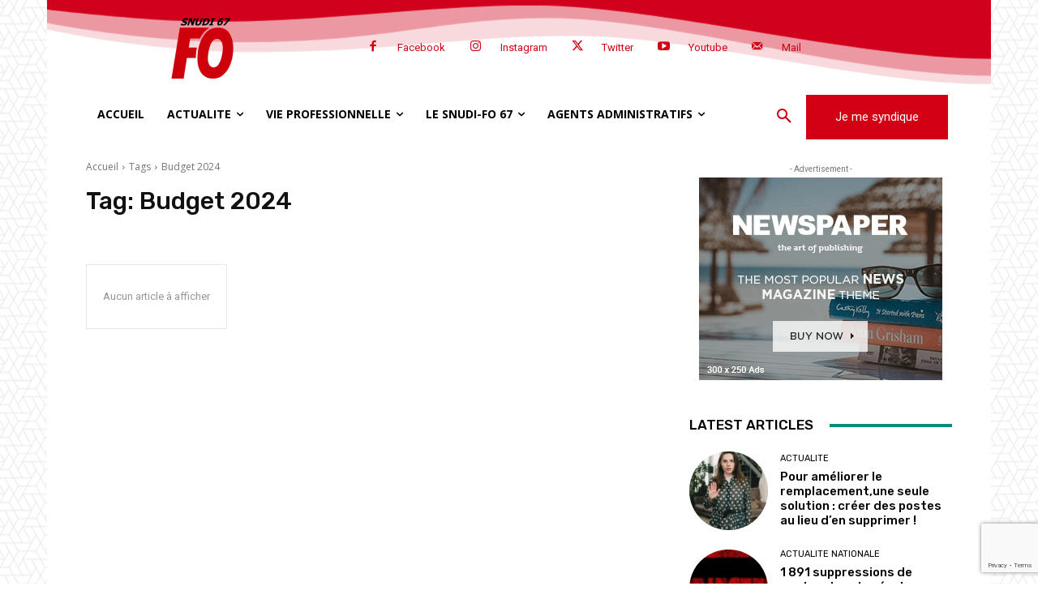

--- FILE ---
content_type: text/html; charset=utf-8
request_url: https://www.google.com/recaptcha/api2/anchor?ar=1&k=6LcAK9YUAAAAACwxwFSkXUuGixUPqDxt9ducmPPK&co=aHR0cHM6Ly93d3cuc251ZGlmbzY3LmZyOjQ0Mw..&hl=en&v=N67nZn4AqZkNcbeMu4prBgzg&size=invisible&anchor-ms=20000&execute-ms=30000&cb=chc184sakl7n
body_size: 48552
content:
<!DOCTYPE HTML><html dir="ltr" lang="en"><head><meta http-equiv="Content-Type" content="text/html; charset=UTF-8">
<meta http-equiv="X-UA-Compatible" content="IE=edge">
<title>reCAPTCHA</title>
<style type="text/css">
/* cyrillic-ext */
@font-face {
  font-family: 'Roboto';
  font-style: normal;
  font-weight: 400;
  font-stretch: 100%;
  src: url(//fonts.gstatic.com/s/roboto/v48/KFO7CnqEu92Fr1ME7kSn66aGLdTylUAMa3GUBHMdazTgWw.woff2) format('woff2');
  unicode-range: U+0460-052F, U+1C80-1C8A, U+20B4, U+2DE0-2DFF, U+A640-A69F, U+FE2E-FE2F;
}
/* cyrillic */
@font-face {
  font-family: 'Roboto';
  font-style: normal;
  font-weight: 400;
  font-stretch: 100%;
  src: url(//fonts.gstatic.com/s/roboto/v48/KFO7CnqEu92Fr1ME7kSn66aGLdTylUAMa3iUBHMdazTgWw.woff2) format('woff2');
  unicode-range: U+0301, U+0400-045F, U+0490-0491, U+04B0-04B1, U+2116;
}
/* greek-ext */
@font-face {
  font-family: 'Roboto';
  font-style: normal;
  font-weight: 400;
  font-stretch: 100%;
  src: url(//fonts.gstatic.com/s/roboto/v48/KFO7CnqEu92Fr1ME7kSn66aGLdTylUAMa3CUBHMdazTgWw.woff2) format('woff2');
  unicode-range: U+1F00-1FFF;
}
/* greek */
@font-face {
  font-family: 'Roboto';
  font-style: normal;
  font-weight: 400;
  font-stretch: 100%;
  src: url(//fonts.gstatic.com/s/roboto/v48/KFO7CnqEu92Fr1ME7kSn66aGLdTylUAMa3-UBHMdazTgWw.woff2) format('woff2');
  unicode-range: U+0370-0377, U+037A-037F, U+0384-038A, U+038C, U+038E-03A1, U+03A3-03FF;
}
/* math */
@font-face {
  font-family: 'Roboto';
  font-style: normal;
  font-weight: 400;
  font-stretch: 100%;
  src: url(//fonts.gstatic.com/s/roboto/v48/KFO7CnqEu92Fr1ME7kSn66aGLdTylUAMawCUBHMdazTgWw.woff2) format('woff2');
  unicode-range: U+0302-0303, U+0305, U+0307-0308, U+0310, U+0312, U+0315, U+031A, U+0326-0327, U+032C, U+032F-0330, U+0332-0333, U+0338, U+033A, U+0346, U+034D, U+0391-03A1, U+03A3-03A9, U+03B1-03C9, U+03D1, U+03D5-03D6, U+03F0-03F1, U+03F4-03F5, U+2016-2017, U+2034-2038, U+203C, U+2040, U+2043, U+2047, U+2050, U+2057, U+205F, U+2070-2071, U+2074-208E, U+2090-209C, U+20D0-20DC, U+20E1, U+20E5-20EF, U+2100-2112, U+2114-2115, U+2117-2121, U+2123-214F, U+2190, U+2192, U+2194-21AE, U+21B0-21E5, U+21F1-21F2, U+21F4-2211, U+2213-2214, U+2216-22FF, U+2308-230B, U+2310, U+2319, U+231C-2321, U+2336-237A, U+237C, U+2395, U+239B-23B7, U+23D0, U+23DC-23E1, U+2474-2475, U+25AF, U+25B3, U+25B7, U+25BD, U+25C1, U+25CA, U+25CC, U+25FB, U+266D-266F, U+27C0-27FF, U+2900-2AFF, U+2B0E-2B11, U+2B30-2B4C, U+2BFE, U+3030, U+FF5B, U+FF5D, U+1D400-1D7FF, U+1EE00-1EEFF;
}
/* symbols */
@font-face {
  font-family: 'Roboto';
  font-style: normal;
  font-weight: 400;
  font-stretch: 100%;
  src: url(//fonts.gstatic.com/s/roboto/v48/KFO7CnqEu92Fr1ME7kSn66aGLdTylUAMaxKUBHMdazTgWw.woff2) format('woff2');
  unicode-range: U+0001-000C, U+000E-001F, U+007F-009F, U+20DD-20E0, U+20E2-20E4, U+2150-218F, U+2190, U+2192, U+2194-2199, U+21AF, U+21E6-21F0, U+21F3, U+2218-2219, U+2299, U+22C4-22C6, U+2300-243F, U+2440-244A, U+2460-24FF, U+25A0-27BF, U+2800-28FF, U+2921-2922, U+2981, U+29BF, U+29EB, U+2B00-2BFF, U+4DC0-4DFF, U+FFF9-FFFB, U+10140-1018E, U+10190-1019C, U+101A0, U+101D0-101FD, U+102E0-102FB, U+10E60-10E7E, U+1D2C0-1D2D3, U+1D2E0-1D37F, U+1F000-1F0FF, U+1F100-1F1AD, U+1F1E6-1F1FF, U+1F30D-1F30F, U+1F315, U+1F31C, U+1F31E, U+1F320-1F32C, U+1F336, U+1F378, U+1F37D, U+1F382, U+1F393-1F39F, U+1F3A7-1F3A8, U+1F3AC-1F3AF, U+1F3C2, U+1F3C4-1F3C6, U+1F3CA-1F3CE, U+1F3D4-1F3E0, U+1F3ED, U+1F3F1-1F3F3, U+1F3F5-1F3F7, U+1F408, U+1F415, U+1F41F, U+1F426, U+1F43F, U+1F441-1F442, U+1F444, U+1F446-1F449, U+1F44C-1F44E, U+1F453, U+1F46A, U+1F47D, U+1F4A3, U+1F4B0, U+1F4B3, U+1F4B9, U+1F4BB, U+1F4BF, U+1F4C8-1F4CB, U+1F4D6, U+1F4DA, U+1F4DF, U+1F4E3-1F4E6, U+1F4EA-1F4ED, U+1F4F7, U+1F4F9-1F4FB, U+1F4FD-1F4FE, U+1F503, U+1F507-1F50B, U+1F50D, U+1F512-1F513, U+1F53E-1F54A, U+1F54F-1F5FA, U+1F610, U+1F650-1F67F, U+1F687, U+1F68D, U+1F691, U+1F694, U+1F698, U+1F6AD, U+1F6B2, U+1F6B9-1F6BA, U+1F6BC, U+1F6C6-1F6CF, U+1F6D3-1F6D7, U+1F6E0-1F6EA, U+1F6F0-1F6F3, U+1F6F7-1F6FC, U+1F700-1F7FF, U+1F800-1F80B, U+1F810-1F847, U+1F850-1F859, U+1F860-1F887, U+1F890-1F8AD, U+1F8B0-1F8BB, U+1F8C0-1F8C1, U+1F900-1F90B, U+1F93B, U+1F946, U+1F984, U+1F996, U+1F9E9, U+1FA00-1FA6F, U+1FA70-1FA7C, U+1FA80-1FA89, U+1FA8F-1FAC6, U+1FACE-1FADC, U+1FADF-1FAE9, U+1FAF0-1FAF8, U+1FB00-1FBFF;
}
/* vietnamese */
@font-face {
  font-family: 'Roboto';
  font-style: normal;
  font-weight: 400;
  font-stretch: 100%;
  src: url(//fonts.gstatic.com/s/roboto/v48/KFO7CnqEu92Fr1ME7kSn66aGLdTylUAMa3OUBHMdazTgWw.woff2) format('woff2');
  unicode-range: U+0102-0103, U+0110-0111, U+0128-0129, U+0168-0169, U+01A0-01A1, U+01AF-01B0, U+0300-0301, U+0303-0304, U+0308-0309, U+0323, U+0329, U+1EA0-1EF9, U+20AB;
}
/* latin-ext */
@font-face {
  font-family: 'Roboto';
  font-style: normal;
  font-weight: 400;
  font-stretch: 100%;
  src: url(//fonts.gstatic.com/s/roboto/v48/KFO7CnqEu92Fr1ME7kSn66aGLdTylUAMa3KUBHMdazTgWw.woff2) format('woff2');
  unicode-range: U+0100-02BA, U+02BD-02C5, U+02C7-02CC, U+02CE-02D7, U+02DD-02FF, U+0304, U+0308, U+0329, U+1D00-1DBF, U+1E00-1E9F, U+1EF2-1EFF, U+2020, U+20A0-20AB, U+20AD-20C0, U+2113, U+2C60-2C7F, U+A720-A7FF;
}
/* latin */
@font-face {
  font-family: 'Roboto';
  font-style: normal;
  font-weight: 400;
  font-stretch: 100%;
  src: url(//fonts.gstatic.com/s/roboto/v48/KFO7CnqEu92Fr1ME7kSn66aGLdTylUAMa3yUBHMdazQ.woff2) format('woff2');
  unicode-range: U+0000-00FF, U+0131, U+0152-0153, U+02BB-02BC, U+02C6, U+02DA, U+02DC, U+0304, U+0308, U+0329, U+2000-206F, U+20AC, U+2122, U+2191, U+2193, U+2212, U+2215, U+FEFF, U+FFFD;
}
/* cyrillic-ext */
@font-face {
  font-family: 'Roboto';
  font-style: normal;
  font-weight: 500;
  font-stretch: 100%;
  src: url(//fonts.gstatic.com/s/roboto/v48/KFO7CnqEu92Fr1ME7kSn66aGLdTylUAMa3GUBHMdazTgWw.woff2) format('woff2');
  unicode-range: U+0460-052F, U+1C80-1C8A, U+20B4, U+2DE0-2DFF, U+A640-A69F, U+FE2E-FE2F;
}
/* cyrillic */
@font-face {
  font-family: 'Roboto';
  font-style: normal;
  font-weight: 500;
  font-stretch: 100%;
  src: url(//fonts.gstatic.com/s/roboto/v48/KFO7CnqEu92Fr1ME7kSn66aGLdTylUAMa3iUBHMdazTgWw.woff2) format('woff2');
  unicode-range: U+0301, U+0400-045F, U+0490-0491, U+04B0-04B1, U+2116;
}
/* greek-ext */
@font-face {
  font-family: 'Roboto';
  font-style: normal;
  font-weight: 500;
  font-stretch: 100%;
  src: url(//fonts.gstatic.com/s/roboto/v48/KFO7CnqEu92Fr1ME7kSn66aGLdTylUAMa3CUBHMdazTgWw.woff2) format('woff2');
  unicode-range: U+1F00-1FFF;
}
/* greek */
@font-face {
  font-family: 'Roboto';
  font-style: normal;
  font-weight: 500;
  font-stretch: 100%;
  src: url(//fonts.gstatic.com/s/roboto/v48/KFO7CnqEu92Fr1ME7kSn66aGLdTylUAMa3-UBHMdazTgWw.woff2) format('woff2');
  unicode-range: U+0370-0377, U+037A-037F, U+0384-038A, U+038C, U+038E-03A1, U+03A3-03FF;
}
/* math */
@font-face {
  font-family: 'Roboto';
  font-style: normal;
  font-weight: 500;
  font-stretch: 100%;
  src: url(//fonts.gstatic.com/s/roboto/v48/KFO7CnqEu92Fr1ME7kSn66aGLdTylUAMawCUBHMdazTgWw.woff2) format('woff2');
  unicode-range: U+0302-0303, U+0305, U+0307-0308, U+0310, U+0312, U+0315, U+031A, U+0326-0327, U+032C, U+032F-0330, U+0332-0333, U+0338, U+033A, U+0346, U+034D, U+0391-03A1, U+03A3-03A9, U+03B1-03C9, U+03D1, U+03D5-03D6, U+03F0-03F1, U+03F4-03F5, U+2016-2017, U+2034-2038, U+203C, U+2040, U+2043, U+2047, U+2050, U+2057, U+205F, U+2070-2071, U+2074-208E, U+2090-209C, U+20D0-20DC, U+20E1, U+20E5-20EF, U+2100-2112, U+2114-2115, U+2117-2121, U+2123-214F, U+2190, U+2192, U+2194-21AE, U+21B0-21E5, U+21F1-21F2, U+21F4-2211, U+2213-2214, U+2216-22FF, U+2308-230B, U+2310, U+2319, U+231C-2321, U+2336-237A, U+237C, U+2395, U+239B-23B7, U+23D0, U+23DC-23E1, U+2474-2475, U+25AF, U+25B3, U+25B7, U+25BD, U+25C1, U+25CA, U+25CC, U+25FB, U+266D-266F, U+27C0-27FF, U+2900-2AFF, U+2B0E-2B11, U+2B30-2B4C, U+2BFE, U+3030, U+FF5B, U+FF5D, U+1D400-1D7FF, U+1EE00-1EEFF;
}
/* symbols */
@font-face {
  font-family: 'Roboto';
  font-style: normal;
  font-weight: 500;
  font-stretch: 100%;
  src: url(//fonts.gstatic.com/s/roboto/v48/KFO7CnqEu92Fr1ME7kSn66aGLdTylUAMaxKUBHMdazTgWw.woff2) format('woff2');
  unicode-range: U+0001-000C, U+000E-001F, U+007F-009F, U+20DD-20E0, U+20E2-20E4, U+2150-218F, U+2190, U+2192, U+2194-2199, U+21AF, U+21E6-21F0, U+21F3, U+2218-2219, U+2299, U+22C4-22C6, U+2300-243F, U+2440-244A, U+2460-24FF, U+25A0-27BF, U+2800-28FF, U+2921-2922, U+2981, U+29BF, U+29EB, U+2B00-2BFF, U+4DC0-4DFF, U+FFF9-FFFB, U+10140-1018E, U+10190-1019C, U+101A0, U+101D0-101FD, U+102E0-102FB, U+10E60-10E7E, U+1D2C0-1D2D3, U+1D2E0-1D37F, U+1F000-1F0FF, U+1F100-1F1AD, U+1F1E6-1F1FF, U+1F30D-1F30F, U+1F315, U+1F31C, U+1F31E, U+1F320-1F32C, U+1F336, U+1F378, U+1F37D, U+1F382, U+1F393-1F39F, U+1F3A7-1F3A8, U+1F3AC-1F3AF, U+1F3C2, U+1F3C4-1F3C6, U+1F3CA-1F3CE, U+1F3D4-1F3E0, U+1F3ED, U+1F3F1-1F3F3, U+1F3F5-1F3F7, U+1F408, U+1F415, U+1F41F, U+1F426, U+1F43F, U+1F441-1F442, U+1F444, U+1F446-1F449, U+1F44C-1F44E, U+1F453, U+1F46A, U+1F47D, U+1F4A3, U+1F4B0, U+1F4B3, U+1F4B9, U+1F4BB, U+1F4BF, U+1F4C8-1F4CB, U+1F4D6, U+1F4DA, U+1F4DF, U+1F4E3-1F4E6, U+1F4EA-1F4ED, U+1F4F7, U+1F4F9-1F4FB, U+1F4FD-1F4FE, U+1F503, U+1F507-1F50B, U+1F50D, U+1F512-1F513, U+1F53E-1F54A, U+1F54F-1F5FA, U+1F610, U+1F650-1F67F, U+1F687, U+1F68D, U+1F691, U+1F694, U+1F698, U+1F6AD, U+1F6B2, U+1F6B9-1F6BA, U+1F6BC, U+1F6C6-1F6CF, U+1F6D3-1F6D7, U+1F6E0-1F6EA, U+1F6F0-1F6F3, U+1F6F7-1F6FC, U+1F700-1F7FF, U+1F800-1F80B, U+1F810-1F847, U+1F850-1F859, U+1F860-1F887, U+1F890-1F8AD, U+1F8B0-1F8BB, U+1F8C0-1F8C1, U+1F900-1F90B, U+1F93B, U+1F946, U+1F984, U+1F996, U+1F9E9, U+1FA00-1FA6F, U+1FA70-1FA7C, U+1FA80-1FA89, U+1FA8F-1FAC6, U+1FACE-1FADC, U+1FADF-1FAE9, U+1FAF0-1FAF8, U+1FB00-1FBFF;
}
/* vietnamese */
@font-face {
  font-family: 'Roboto';
  font-style: normal;
  font-weight: 500;
  font-stretch: 100%;
  src: url(//fonts.gstatic.com/s/roboto/v48/KFO7CnqEu92Fr1ME7kSn66aGLdTylUAMa3OUBHMdazTgWw.woff2) format('woff2');
  unicode-range: U+0102-0103, U+0110-0111, U+0128-0129, U+0168-0169, U+01A0-01A1, U+01AF-01B0, U+0300-0301, U+0303-0304, U+0308-0309, U+0323, U+0329, U+1EA0-1EF9, U+20AB;
}
/* latin-ext */
@font-face {
  font-family: 'Roboto';
  font-style: normal;
  font-weight: 500;
  font-stretch: 100%;
  src: url(//fonts.gstatic.com/s/roboto/v48/KFO7CnqEu92Fr1ME7kSn66aGLdTylUAMa3KUBHMdazTgWw.woff2) format('woff2');
  unicode-range: U+0100-02BA, U+02BD-02C5, U+02C7-02CC, U+02CE-02D7, U+02DD-02FF, U+0304, U+0308, U+0329, U+1D00-1DBF, U+1E00-1E9F, U+1EF2-1EFF, U+2020, U+20A0-20AB, U+20AD-20C0, U+2113, U+2C60-2C7F, U+A720-A7FF;
}
/* latin */
@font-face {
  font-family: 'Roboto';
  font-style: normal;
  font-weight: 500;
  font-stretch: 100%;
  src: url(//fonts.gstatic.com/s/roboto/v48/KFO7CnqEu92Fr1ME7kSn66aGLdTylUAMa3yUBHMdazQ.woff2) format('woff2');
  unicode-range: U+0000-00FF, U+0131, U+0152-0153, U+02BB-02BC, U+02C6, U+02DA, U+02DC, U+0304, U+0308, U+0329, U+2000-206F, U+20AC, U+2122, U+2191, U+2193, U+2212, U+2215, U+FEFF, U+FFFD;
}
/* cyrillic-ext */
@font-face {
  font-family: 'Roboto';
  font-style: normal;
  font-weight: 900;
  font-stretch: 100%;
  src: url(//fonts.gstatic.com/s/roboto/v48/KFO7CnqEu92Fr1ME7kSn66aGLdTylUAMa3GUBHMdazTgWw.woff2) format('woff2');
  unicode-range: U+0460-052F, U+1C80-1C8A, U+20B4, U+2DE0-2DFF, U+A640-A69F, U+FE2E-FE2F;
}
/* cyrillic */
@font-face {
  font-family: 'Roboto';
  font-style: normal;
  font-weight: 900;
  font-stretch: 100%;
  src: url(//fonts.gstatic.com/s/roboto/v48/KFO7CnqEu92Fr1ME7kSn66aGLdTylUAMa3iUBHMdazTgWw.woff2) format('woff2');
  unicode-range: U+0301, U+0400-045F, U+0490-0491, U+04B0-04B1, U+2116;
}
/* greek-ext */
@font-face {
  font-family: 'Roboto';
  font-style: normal;
  font-weight: 900;
  font-stretch: 100%;
  src: url(//fonts.gstatic.com/s/roboto/v48/KFO7CnqEu92Fr1ME7kSn66aGLdTylUAMa3CUBHMdazTgWw.woff2) format('woff2');
  unicode-range: U+1F00-1FFF;
}
/* greek */
@font-face {
  font-family: 'Roboto';
  font-style: normal;
  font-weight: 900;
  font-stretch: 100%;
  src: url(//fonts.gstatic.com/s/roboto/v48/KFO7CnqEu92Fr1ME7kSn66aGLdTylUAMa3-UBHMdazTgWw.woff2) format('woff2');
  unicode-range: U+0370-0377, U+037A-037F, U+0384-038A, U+038C, U+038E-03A1, U+03A3-03FF;
}
/* math */
@font-face {
  font-family: 'Roboto';
  font-style: normal;
  font-weight: 900;
  font-stretch: 100%;
  src: url(//fonts.gstatic.com/s/roboto/v48/KFO7CnqEu92Fr1ME7kSn66aGLdTylUAMawCUBHMdazTgWw.woff2) format('woff2');
  unicode-range: U+0302-0303, U+0305, U+0307-0308, U+0310, U+0312, U+0315, U+031A, U+0326-0327, U+032C, U+032F-0330, U+0332-0333, U+0338, U+033A, U+0346, U+034D, U+0391-03A1, U+03A3-03A9, U+03B1-03C9, U+03D1, U+03D5-03D6, U+03F0-03F1, U+03F4-03F5, U+2016-2017, U+2034-2038, U+203C, U+2040, U+2043, U+2047, U+2050, U+2057, U+205F, U+2070-2071, U+2074-208E, U+2090-209C, U+20D0-20DC, U+20E1, U+20E5-20EF, U+2100-2112, U+2114-2115, U+2117-2121, U+2123-214F, U+2190, U+2192, U+2194-21AE, U+21B0-21E5, U+21F1-21F2, U+21F4-2211, U+2213-2214, U+2216-22FF, U+2308-230B, U+2310, U+2319, U+231C-2321, U+2336-237A, U+237C, U+2395, U+239B-23B7, U+23D0, U+23DC-23E1, U+2474-2475, U+25AF, U+25B3, U+25B7, U+25BD, U+25C1, U+25CA, U+25CC, U+25FB, U+266D-266F, U+27C0-27FF, U+2900-2AFF, U+2B0E-2B11, U+2B30-2B4C, U+2BFE, U+3030, U+FF5B, U+FF5D, U+1D400-1D7FF, U+1EE00-1EEFF;
}
/* symbols */
@font-face {
  font-family: 'Roboto';
  font-style: normal;
  font-weight: 900;
  font-stretch: 100%;
  src: url(//fonts.gstatic.com/s/roboto/v48/KFO7CnqEu92Fr1ME7kSn66aGLdTylUAMaxKUBHMdazTgWw.woff2) format('woff2');
  unicode-range: U+0001-000C, U+000E-001F, U+007F-009F, U+20DD-20E0, U+20E2-20E4, U+2150-218F, U+2190, U+2192, U+2194-2199, U+21AF, U+21E6-21F0, U+21F3, U+2218-2219, U+2299, U+22C4-22C6, U+2300-243F, U+2440-244A, U+2460-24FF, U+25A0-27BF, U+2800-28FF, U+2921-2922, U+2981, U+29BF, U+29EB, U+2B00-2BFF, U+4DC0-4DFF, U+FFF9-FFFB, U+10140-1018E, U+10190-1019C, U+101A0, U+101D0-101FD, U+102E0-102FB, U+10E60-10E7E, U+1D2C0-1D2D3, U+1D2E0-1D37F, U+1F000-1F0FF, U+1F100-1F1AD, U+1F1E6-1F1FF, U+1F30D-1F30F, U+1F315, U+1F31C, U+1F31E, U+1F320-1F32C, U+1F336, U+1F378, U+1F37D, U+1F382, U+1F393-1F39F, U+1F3A7-1F3A8, U+1F3AC-1F3AF, U+1F3C2, U+1F3C4-1F3C6, U+1F3CA-1F3CE, U+1F3D4-1F3E0, U+1F3ED, U+1F3F1-1F3F3, U+1F3F5-1F3F7, U+1F408, U+1F415, U+1F41F, U+1F426, U+1F43F, U+1F441-1F442, U+1F444, U+1F446-1F449, U+1F44C-1F44E, U+1F453, U+1F46A, U+1F47D, U+1F4A3, U+1F4B0, U+1F4B3, U+1F4B9, U+1F4BB, U+1F4BF, U+1F4C8-1F4CB, U+1F4D6, U+1F4DA, U+1F4DF, U+1F4E3-1F4E6, U+1F4EA-1F4ED, U+1F4F7, U+1F4F9-1F4FB, U+1F4FD-1F4FE, U+1F503, U+1F507-1F50B, U+1F50D, U+1F512-1F513, U+1F53E-1F54A, U+1F54F-1F5FA, U+1F610, U+1F650-1F67F, U+1F687, U+1F68D, U+1F691, U+1F694, U+1F698, U+1F6AD, U+1F6B2, U+1F6B9-1F6BA, U+1F6BC, U+1F6C6-1F6CF, U+1F6D3-1F6D7, U+1F6E0-1F6EA, U+1F6F0-1F6F3, U+1F6F7-1F6FC, U+1F700-1F7FF, U+1F800-1F80B, U+1F810-1F847, U+1F850-1F859, U+1F860-1F887, U+1F890-1F8AD, U+1F8B0-1F8BB, U+1F8C0-1F8C1, U+1F900-1F90B, U+1F93B, U+1F946, U+1F984, U+1F996, U+1F9E9, U+1FA00-1FA6F, U+1FA70-1FA7C, U+1FA80-1FA89, U+1FA8F-1FAC6, U+1FACE-1FADC, U+1FADF-1FAE9, U+1FAF0-1FAF8, U+1FB00-1FBFF;
}
/* vietnamese */
@font-face {
  font-family: 'Roboto';
  font-style: normal;
  font-weight: 900;
  font-stretch: 100%;
  src: url(//fonts.gstatic.com/s/roboto/v48/KFO7CnqEu92Fr1ME7kSn66aGLdTylUAMa3OUBHMdazTgWw.woff2) format('woff2');
  unicode-range: U+0102-0103, U+0110-0111, U+0128-0129, U+0168-0169, U+01A0-01A1, U+01AF-01B0, U+0300-0301, U+0303-0304, U+0308-0309, U+0323, U+0329, U+1EA0-1EF9, U+20AB;
}
/* latin-ext */
@font-face {
  font-family: 'Roboto';
  font-style: normal;
  font-weight: 900;
  font-stretch: 100%;
  src: url(//fonts.gstatic.com/s/roboto/v48/KFO7CnqEu92Fr1ME7kSn66aGLdTylUAMa3KUBHMdazTgWw.woff2) format('woff2');
  unicode-range: U+0100-02BA, U+02BD-02C5, U+02C7-02CC, U+02CE-02D7, U+02DD-02FF, U+0304, U+0308, U+0329, U+1D00-1DBF, U+1E00-1E9F, U+1EF2-1EFF, U+2020, U+20A0-20AB, U+20AD-20C0, U+2113, U+2C60-2C7F, U+A720-A7FF;
}
/* latin */
@font-face {
  font-family: 'Roboto';
  font-style: normal;
  font-weight: 900;
  font-stretch: 100%;
  src: url(//fonts.gstatic.com/s/roboto/v48/KFO7CnqEu92Fr1ME7kSn66aGLdTylUAMa3yUBHMdazQ.woff2) format('woff2');
  unicode-range: U+0000-00FF, U+0131, U+0152-0153, U+02BB-02BC, U+02C6, U+02DA, U+02DC, U+0304, U+0308, U+0329, U+2000-206F, U+20AC, U+2122, U+2191, U+2193, U+2212, U+2215, U+FEFF, U+FFFD;
}

</style>
<link rel="stylesheet" type="text/css" href="https://www.gstatic.com/recaptcha/releases/N67nZn4AqZkNcbeMu4prBgzg/styles__ltr.css">
<script nonce="63PampEKOwaD0A5veCk23w" type="text/javascript">window['__recaptcha_api'] = 'https://www.google.com/recaptcha/api2/';</script>
<script type="text/javascript" src="https://www.gstatic.com/recaptcha/releases/N67nZn4AqZkNcbeMu4prBgzg/recaptcha__en.js" nonce="63PampEKOwaD0A5veCk23w">
      
    </script></head>
<body><div id="rc-anchor-alert" class="rc-anchor-alert"></div>
<input type="hidden" id="recaptcha-token" value="[base64]">
<script type="text/javascript" nonce="63PampEKOwaD0A5veCk23w">
      recaptcha.anchor.Main.init("[\x22ainput\x22,[\x22bgdata\x22,\x22\x22,\[base64]/[base64]/[base64]/[base64]/[base64]/[base64]/[base64]/[base64]/[base64]/[base64]/[base64]/[base64]/[base64]/[base64]\x22,\[base64]\\u003d\x22,\x22w4HDlcOQw4tQHBfCqSbDoSNtw5YvSm7CslbCo8K1w6tUGFYIw7fCrcKnw7vCvsKeHgIsw5oFwop1HzFtT8KYWD7Do8O1w7/Ch8K4woLDgsOowo7CpTvCocOGCiLCgRgJFnFXwr/DhcOWGMKYCMKjFX/DoMKGw7sRSMKHDnt7a8KmUcK3dBDCmWDDjcO5wpXDjcOUQ8OEwo7DusKkw67Dl0ANw6INw4Q6I34NRhpJwrPDm2DCkHHChBLDrAvDhXnDvCHDicOOw5IKBVbCkV9zGMO2wpIZwpLDucKJwoYhw6spN8OcMcKywrpZCsK9wrrCp8K5w6Vxw4F6w5EswoZBEcObwoJEIA/Cs1c8w6DDtAzCpMOhwpU6NnHCvDZiwo96wrMaOMORYMOdwoU7w5Zaw6FKwo52f1LDpBXClT/DrH58w5HDucKPU8OGw53DlcK7wqLDvsKswqjDtcK4w5vDocOYHUpAa0ZNwprCjhpWTMKdMMOQLMKDwpEqwrbDvSxAwq8Swo1bwpBwaVY7w4gCdGYvFMKUJcOkMk8tw7/[base64]/Dj13Cu3rCkMO0SzddWS8Tw4bDv11qI8KDwoBUwpwzwo/DnmXDh8OsI8K0fcKVK8OlwrE9wog5ZHsWDm5lwpEww4QBw7MBagHDgcKSYcO5w5hQwpvCicK1w4nCpHxEwpHCg8KjKMKlwqXCvcK/MnXCi1DDvMKawqHDvsK2ScOLES3CpcK9wo7DuTjChcO/AgDCoMKbT30mw6E+w6nDl2DDk3jDjsK8w68kGVLDlkHDrcKtWcO0S8Ola8OdfCDDpGxywpJQW8OcFCFRYgRLwprCgsKWIHvDn8Ouw5bDuMOUVVQ7RTrDhMOGWMORZTEaCkxQwofCiDlkw7TDqsOpLxY4w6jCpcKzwqxQw4EZw4fCpX53w6I8PCpGw5XDgcKZwoXCkl/DhR98WsKlKMOZwrTDtsOjw7ItAXVydB8dcMOTV8KCCsOSFFTCtcKIecK2EMK0wobDky3CmB4/bmkgw57DkMOjCwDCrsKiME7ClsKXUwnDvQjDgX/DlyrCosKqw6Uaw7rCnVBNbm/DtsOCYsKvwoxOak/Cq8KACjcjwrs6KRgwCkkKw63CosOswoVtwpjClcOwH8ObDMKoEjPDn8K9CMOdF8Otw5Uncw3CkMOIJcO/I8KwwoFhESlTwp3DinsVCMOcworDnsKtwoVxw5PCtRxMBRJpKsKKDMKSw74hwpFVbcOjaWFxwrHCpF/DnkvCjMKGw4XCvMKswr5ew79OGcOFw7TCocK/BmnCkA5kwoLDlHRuw50fXsOIZMK+eSVTwpB5UMOPwpzCkcO4FsORKsKBwp8bUXvCv8K2GcKvYsKHBXADwqRiw7AqXcOEwpzCh8OMwp9VEsK0ejIqw6U3w4/[base64]/DtnMHwo3CiF/DosOwV8KdwrdTwp3DqsOCwq8TwqDDicKMw4pnwo9bwqXDmMOFwp/CmjzDgSTCs8O5bBrCv8KDC8OowoLCkkrCi8Kkw5dVNcKMw4MRScOtK8K9w4w4D8KKw4vDu8OTXTrCnCnDpBwQwqgUc39nNgbDkV7CpMOQL3hOw4M0wr9zw7nDj8Kkw5kIKMK+w6gzwpQewq3CmT/Dqn3ClMKUw5vDshXCrsOdwpDDoQ/CicOtbsKeFl3CqyzCtgLDs8OHEEYBwr/CpsO0wrgGSFBGwoXDviTDu8KbYGfCvMKHw4vDpcKSwpPCrMO4wrMowrXDuVzCkxLCrRrDkcKFLzPDnMKzWcKtRsOxSE9jw7LDjlvDtB1Sw5nCpsOFw4ZJGcKpfDZtCsOvw504wqTDhcOkIsKSJUpCwqHDrTzDmH8eERTDnMOuwpFnw7Nywr/[base64]/Cv8OKw5PDhQPDtWJ7w7xacTwjJGNEXMKdwpTDkgrCojXDkMOYw4ELwqxawrg7T8KYRMOTw6NMIzE/[base64]/DllIASEhiE8KSwoPDgBp5w6AVfcOUwqJgbsKEw5vDnz9kwqkTwpB9wqhkwrPCplzCkMKWKynChRzDkcOxFmTCosKQQj/CisO2YwQNwozCsFTDvcKNT8KMe0zDp8KJw4fCrcKrwoLDpAdGf3gBSMKwDgpcwplmIcOfwpVHdCtbw6/CjycjHxJmw7TDjMORGcOvw6NUw5FQw785w7jDtih8Yx5VPRNaHHPCu8OPRjJIDVrDoXTDmkPCncOePWETGEosTcKhwq3Dul17NhYew7bCnsOZYcOVw4QGMcO9A2tOZHvCrsO9OhzCo2R/DcKcw5HCpcKAKMKFL8OTJyXDrMO4w4TChybDimA+ecKdwojCrsOIw7Ztwpsbw7XDnxLDtCp/WcOpwpfCgMKYNzF+eMKQw4tSwqzDsVLCosKnRXYTw5Efw6lhTsKGegMPZ8OvUsOvwqLCvhxuwpZ/[base64]/[base64]/[base64]/[base64]/ChMOfwo7DhyzCvUvDvcK8F1zCtcOWbcOzV8KmWsKAei3DkMOqwqwdworCp0ppBAXCmMK5w7kLecOZcUXCoTfDhVIWwpdZdg5Ow6kEOsO1R2PCvAnDkMOEw7tVw4Y+w5zCiirCqMKmwrQ8w7V8woEQw7oSaHnCrMKbwoh2HsKvS8K/[base64]/w4bCoMK/woJXwpfDpcKOKsKXwqPDhEbCkTUTD8OlHBvCuH3CqE44ZVXCnsKIwoM7w694cMOQYwPCi8O3w4HDtsOuYX/DtMOxwqFHwop+NgBuMcONUiBPwqzCq8OfdBI5G1xfIsKFb8O9HQ7DtSEwR8KPGcOIdVcYwr7Dp8KDRcKHw4JmUkLCuHxxTRnDvsO7w7/Dhy/CtxzDv0/CjMOYOT9wWMKgWwFUw44fwrXCucK9DsKZMcO4PA9BwrbDv0YIOsOJw53CnMKGGMOGw7vDocOsalQtDcOePMO8wqfCtnTDj8K3SE/[base64]/wqJ5McKHwrh8w7jDsMOvDAU4w4bCusK8MUUuw43DuwXDjlXDjsOcFsOyYycVw6/[base64]/S0/CgcK8wpfDowY9dEvDosOhdsKawpLCjwFFwrMGwqbCmMOsMMOQw4PChXjCuWUcw67DqjlhwrDDq8KRwpXCg8K2RMOww4bCuUvCsUHCvG9/wpzDsF/[base64]/w5bCvhwrcMOjJsKiw6rDpcOUSiJmw4rDggDDhw7CnQs5I0wjCzXDpsOpPyAewo3Dqm3CgnzCkMKSwoXDksOuUT3Cjy3CsG1zQFvCuEXClzrCocK1EQHDtcO3w4bDq28ow4Nxw4HDkQ/[base64]/[base64]/CrMKqRjLDpXXCrcK+MsO/w77CokPChAwLDsOiAsK5wr/[base64]/Cp2LDs8KtRCVAX8O7aBlqw73Cm8OGwoPDr2p4w4U6woF2wpzCv8O9H0J3woHDrsOqb8KAw69cOHPChsOFFHIGw7BgHcK5wqHDvmbChE/Cp8KbFwnDj8Kiw4vCvsK4T2HCkcO0woIddnrDmsKcwohqwrLCtntFEWfDkSTCk8O/VSbDlMKdPWkjJMOYIsKDKcOrwowFw7zCtR1bB8KjFcOTO8KmFMK6eRrCqBbCqFvDg8OTE8OuNcOqw6I6ccORfcOzwox8wrEwXAkdbMKdKinDkMKlw6fDl8OLw6zCksOTFcK6YcONdsKTGcOPwoFbwobCnyPCsGV/QH7CrMKsYUTCvg4yWGHDqWQFwooLAcKgUn3CrCtnw6B3wqzCokLCv8Ohw7Vdw78Vw5glWxDDsMKMwqFhXmFdwpnDsi7Cg8O9c8ObXcOgw4HClQhFRBR/eGrCuGLDug7DkGXDhF4IZx8facKmIyLCmEHCs2vDssKzw7HDrcOjBMO6wrBSHsO/[base64]/Uig+bBtcRysiLDPDuMOeB1RAw7LDpsOjw6PDpsO1w6ZFw6fCisOuw7PCg8OwNHltw6FVW8Opw53DtVPDucOmw7Bjwp5vJ8KAP8K2OjDDk8KnwrHCo00tSXkMw6UKQsKvw7vCpcO2Wkh4w5NsfMOTdFnDj8KiwpRzMMOtdVfDqsK+BsK8AFUtQ8KmQjU/[base64]/DtsOZwrbDuMOXBsKcZnlGw4rCjS9jwqkcecK+a1/Ci8KWwrvCpcOQwpPDucKKK8OIXMOvwp7DhgzCrsKEwqhJP0gzwobCn8O2L8OkAsKoQ8KBw6k6T1saeF1ySXrCoT/DlhHCj8K9wp3CsWrDpMO6SsKpU8OTMmsgwrhDQwwvwp1PwpHCkcOCw4V7Z3TCpMO+woXCixjDmsKwwqgSbcOmw4EzDMKdbWLDuhMcw7AmVBvCpRDCvSzDrcO1PcKvU2jCv8OKwprDq2Jkw63CqMOewqLCmMO4dMKCPBN5E8Kgw7pIXzPCnXXCjlrDl8O/FwALwr1iUidLZcKjwrPCnMO6Z17CsnBwZC4mZ2nDgwpVOmPCsgvDvQxUQUnDscOTw7/DrcKow4DDkTdIw6DCvMOFwqAwBcOydMKIw5Arw7t7w4XDiMOvwrgFMV1fDMKlVD5Pw5Aowpk0awlRNhbCjmzDuMKSwrQ6ZSgZwpjDt8ONw74QwqfCgMO4w5dHd8KMeSHDkzcmVmDDqEvDvsO9woEkwqF1LyU2wp/CiAU4QRNIO8O8w6vDgQzDhcO/BsOeKCFyfiPCq0XCrcOqw6XChjfCuMKcFMK1w5wVw6TDqMOdw49dFsKlLcOjw7LCuQZtDTrDpyHCuWjDqcK7dsK1DTQhw7ZbC3zCiMKDGsKww6clwqcnw6s0wq3DlMKvwr7DhHsfG1rDocONw6jDhsO/wqXDtC5Awox5w4TDsHTCrcKDYsKZwrPDr8KFGsOAfmAeJMO2wo7DmzDDhsOZZMKxw5Z3w5YowrjDvsKywr3DkGfCvMKzOsKww6nDtcKwdcKDw4AAw7hSw45/CcK2wq5Ewq8AQH3CgWPDvcO1fcOdwoHDrmTDrQxYLm/[base64]/DucKYJsOsDXJJwr/[base64]/KcOsP8ObwqjCmVsSw6ddwrAewqkeRMO7w5VNw5M3w6pbwqHCtMOLwqB4GnDDhcK0w6kIT8Kzw7Aawrwow5jCt2DCnVd/[base64]/w47CuXbCs1sQw6UPw4pKwrtUw4PCuMO4w4PDm8OUw48fQCE3Bn7CucOfwpsLScOWa2QVw5plw7jDuMOxwrMdw4xSwo7CtsOkw4DCr8O/[base64]/CsMKGw5sPTXfDvGpiw7XCisKgwp7DqcKmwofDssOfw5c8w7DDoxjCpsKxbMOnwoFow65zw458JcO1ZGHDuz50w6PDq8OIZ1vDoTJCwrgSAMKgwrbDmWvCksOfaADDp8OneHrDmcKyJA/[base64]/Dt8KCDRbCusKxw4BJcMKkJUNbwqM7GcOAbksbbncDw5kNfSdsScOBZ8ORacOOw5DDpMOZw7k7w5hzT8Kywqs7Vg85wpbDl2hHFMO0e2AHwr3Dt8OXw4dkw4nCoMKQV8OSw5HDiz/CocOcLMOxw5fDi2fCtBTDnMOKwr0Ew5LDmX3CqMOUQ8OvGkTDt8OcGcOkH8Ohw4Auw4hHw5s9TUfCiXfCgg/[base64]/[base64]/wqDDncOzVsKeZFbDjsKpRxs4XMOcWcOUw6HDrMOHTRJgwrzCqAPDrTDCusOowobDpCtzw6shdwPClWbCmsKSwo9RFQEuDCbDg37CgwvCmcKLcsKmwpfCgDVmwrzCpsKYacK8DMOuwqJsPcOZODwqHMOcwppDCwdJD8O5wpl0KGBEw7XDhBRFw6rDm8OTS8O/RyPCpkYVGkLDmDEETsOFYsOnKsO4w4jCt8K5BwF4U8KVRmjDk8KfwrE+aEgjF8K0CyJcwo3CucKJbMKRB8KRw53CsMKnHsKTB8K4w57CncOZwpZvw7zDoVQZdiZ3bsKSeMKYMlzDq8OGw7VGJBY/w4HCrcKaWMKxMkrCnsO4SXFuw4AYDMKEcMKLwrprwoUHJ8O+wrxEw4Yzw7rDvMOMCB8/[base64]/GcO+ZQTChMOnwosBwowYE2TDnMOeMR5rDh7DkAnCuhp0w7oxwpgUFMOowptTT8Oww5EoXMOww6YtLn42NjR8wqDChi42blbCqHMLDMKlajQxY1VNZw5RNsOPw7bCnMKbw7Vew5QoVMKiHMO4wqR3wr/DqMO4HloxNi/DgMKYw7F6bMKAw6jCvGAMw5/DoRrCoMKRJMKzw5RMWUUYAgVhwoccXzbDlcKrBcOea8OGRsKvwrHDi8OqXXpqTTjCjsOOd3HCvGPDpy4Ew5V0IMOMwod7w7nCsnJBw53DuMKcwoZjJMKIwqXCpFHDoMKNw4BAGggpwqTCh8OKwpHCsxwpUjoPc33DscKuw7HCqMOmwrhiw7wow5/CrMOGw7hOWE/[base64]/[base64]/wolJYjzCr3tkw6xawqjCrT9iwoXCiz3Dn2YyHTLDsn7DtDlkw5MKY8K9NcKtLkbDv8KWwpzDgMKnwoHDo8KPH8KlPsKEwptewr3CmMKrwrYBwpbDlMK7MHvCgzc5wqHDgS7CgjDCk8KMwpchwrLChWrCmiZwKsOzw6zCi8ORBVzCn8O/wrg2w7jCtzPDg8O0esOow67DssKRwpkHMMOhCsO2w7vDjhTCqcO+wqHCjwrDsRwKW8O6ecOPUcKvw4pnwp/DniZuJcOSw5vDuU4oOcKTw5fDj8O1ecK4w4/[base64]/wrfClcOLw4jDrcO2wqQUCRbDoj4fw54gV8OjwpDDqRzDm8KJwr1Qw7bCssKrZDHCh8Kyw7PDiUA/HknDlMO5wrBXNn5kRMO5w5fDlMOnGH4VwpPCosOgw7rClMOwwpwXKMOafMOWw780w7XDukBfRQJBKsOnYlXCt8OTeFxtw6jCtMKtw49POT3CqjzCp8OZOsOkOSHCv0pGw6QiTCLDisKMA8KgJ1sgYMKzEDJYw7M4woTCrMOxaUnCgmdJw7/CscOwwoADwqvDmsOYwqnDvWfDuDpVwoTCrMO/wp43KGNpw5F9w5ohw5fConQfWWPCjCDDtWt+djgJd8OHZ1FSwp5uTlpYBw3CjVU9wonCncKZw5g7RAbDg1U6wqU3w5DCrH17ZsKcLxklwqg+EcORw5NSw6vCoFg5woTDp8OCMDDDiQvDoExvwoohLMK5w4I/woHClMOrw4LChCVCR8K8fcOzEQ3CsFDCocKTw7o4WsOXwrZrU8Ovw6Ncwrp7CMKJIUvCiUzCrMKMPzQLw7Q/[base64]/[base64]/w5cSR8Kpw60BwrrCucOgw6sQE2IlThzDocO8Th/CiMOxw4bDu8Kewo0VCMOULmlESEbDvcKKwrphKFXClcKWwrF0azVhwogVNEbDvg7CrWwAw4TDpE3CscKTAMKDw7Yww4sXYTQDTwlcw7HCtD1cw7nCpCDDiy1Da2zCn8OKTU/[base64]/wo/[base64]/DpcOQXcOBf8OmwpPDr8O+wrp2eV8gw5XDoHwZT3nCi8OvChBqwrbCn8K9wq0QEcOkNX9tTMKbHMOWwrTCgMKtIsK0woDDj8KURcKAGsOORjRdw4QJfCIxWsOWCXZaXCfCncKbw5QPW2pYfcKOw67Chm0rIgUcKcKMw57CpcOCw7HDgcOqJsKnw5XDr8K5fVTCo8O/w47CtcKmw5NQUMOgwrjCk2zDhxPCqcOHw6fDvX/[base64]/wrwAB8KbBMK0w5XDgMK7GBpyUMKtVcONwroOw6/[base64]/DjkLCtcOrbcOzDxxhJ1/CjMKhwpx5w4xCw5ltw4LDmMK0L8KnTsKew7R3fSBAU8OVTnQUwog4AQopwrkTwopITAk4JSdMwp3DkifDnHrDh8Ozwql6w6nDgQXDmMONS3rDt2JdwqbCvBVhfj/DqzRSw4LDoAwUwrHCl8OJw5XDlTHCqR3Cr1plO0dpw67Dth0zwoTDgsO4w5vDpgI4wr0WSDvDiT8fwr/Dp8OpBhfCvcOWfAPCoRDCmMOmw5rCncOzwqfDkcOFC3XCqMKsYS0UJsKywpLDtQYMXUQFS8KhIcK+MWfCpiHDpcOzYT3Dh8K2bMOEJsKTwrBOW8KmTMOQTQ9/FMKzwo57TE7Dp8KiVMOKDsOCXXDDksOrw5rCs8O+C3fDsnATw4gtwrDDu8Ktw4Bqwotlw6LCjMOswrILw6U+w4kLw4/Dm8KHwo/[base64]/[base64]/CmMK2wqstwo7ClXTDosOcQMKCIl0Pcn7ClsOaw7rDrsKIwqvCgjzDlUg7wpAEe8KVwrLDuBrDt8KTZcKtYRTDtcOwRFVQwp7DusKCQW3CvUwNwrXDjgoAIWQlKVhEw6d6Owhuw4/CsjJee1PDiWrCrMOdwpQxw7/ClcOjB8OBwpARwq3CjTBvwovDpXzClw5Yw4hlw5d/UMKlacONbcKTwpBEw5nCpkckwpHDqQZow5Aow5RbI8O2w4QNHMK4KsOzwrVSNcOcCy7CrAjCrsK1w5MmRsOxw5/DjTrDlMKPasObCcKPw6AHKiZPwp9OwrXDqcOIwp9Bw7ZaB2wOCxzCqsKzTsOdw7/Ds8KXwq5VwoMrNsKIXVfCvcKiw53Cg8Oewrc9FsKHWjnCvMKCwrXDg2xUEcKfLirDgzzClcOQJSEQwolFD8Obwq/Ch1tfFncvwrnDiBPDjMKrw7/DpGTCvcOodxDDrkAew412w4rChmbDiMOVw5/CiMK+aBg5LMOnT1A7w43DtsOGOyM1wr1JwrPCocKyQGgsQcOqwpwZKMKvYiMJw6zDksOfw5pPUsO4M8K9wqFqw6pYRMKhw44xw4vDgsO0AUvCscO8wpplwo5Ew7DCocK/LFJFBMOVWcKoFH7DkwbDksKJwosKwpZAwq3CgFA9WHXCqMO2wrfDuMK5wrnCgiUyP38Bw5QKw6/CvEUtO3zCt2LDjMOcw5zDiw3CnsOvLFHCmsK5WT/DmsO/w68lUMOWwrTCsmrDvcK7EMKVfcOxwrnDlErCj8KmRcOQwrbDtAxQw5J3acOcw4TDh1d8wpcowpbDnVzDvjJXw6LClHfCghkuVMOzI1fCgSxhAsKHFkUrCMKaS8K7RhHChzTDrcOCA2hfw7EewpExA8Kgw4PDsMKYVFHCrMOWwq4gw5U2wpxWVg7Dr8OXwpMbw73Dhz/ConnCkcKvOcK6aQt4GxBbw7XDmgpowp7Cr8KOwq/CtB9LERTCmMO9HMOVwp1MRzkcQcK0acOvHB08d1TDvMKkcgFuw5Few7UYRsKLw4LDlcK8JMO6w7tRU8OUwoTDvm/[base64]/DknnCvcOiPsKQwrQdT8O/[base64]/DicOuwoTDr8Oyw5N2HsKDw79uwqHCt8OrScKhw7IZDmjDmDfCvcOswrvDrQ0JwrR1ecOEwr3Dl8KTZMKfw4dzw5/Ds1kLBz0vMXc7HHTCucOPwrR6V2bDnMKWGyjCoUNCwoXDh8KGwqbDq8K8VR9/Ijl1KFkvaVfDgMOPLgwnwrPDtCPDj8OJG1ZWw5I3wrVcwqbCk8KLw5VzP1hcJcORfDcUw6UYW8KlfRvCusOHw5dSwrTDn8OLasKkwpvCgmDCizBlwqLDu8ONw4XDgE7DtsOQwp7ChcOzGcK4fMKXf8KbwrHDtMKJH8KVw5nCpcOKwrIKQBbDtlbDmUY/w5Z1UcOTwp5UA8OQw4URNMKHOMOuwpEWw4RnBw/CrsK2GS/DvlzDoi7CscK1ccO/w6s8w7zDtAIRYQp0wp4Ywq0GQsO3W03DiEI/[base64]/wrgddG9vw4TCvMOAw7JQw5bDmwYvw6PDlhtYYcOKQsOyw5HCrHNPw6jDpWghW2LDuTcJwo9Gw43CsVU+wpMVOlLCl8Kjw5/Dp0TDjMO9w6k1c8KQM8KvNhB4wpDDhQvDtsK3SxgVbx87OQDCj1t7WBYxwqIccTBPWsKGwq9ywr/CmsO+woHDgcOqHH8twojDhMKCCB8WwonDrlAoZMKuAXp9Zi/DucOMwqjCrMOeT8OSDEM9woNoUxTDncOQVHnCtcOHLcKvfUzDisKgIz8qFsOdZkLCjcOLSMKRwovDgggIwo3Cgm4iI8KjEsOdQh0HwrHDjCxzw5kbLjoZHF4KOMKibHg6w5ZXw5HCjgsyaQ/[base64]/w4DDgUcWV0PCiMOQw65vHcOQwobDuVjDhMOnwrXDiMOgRsO/wrLCqloKw6dfecKzw7jCmsKQN1c5w6TDgFLCmMO1HjPDksOcwqjDk8OLwrbDgx7Cm8K3w4nCg0ouBFJIYTlyFMKHJkw4RVxjNizDoC/DnGZ8w5XDnSVgIsOgw7Qfwr/CtTnDkg3DqcKPwpxJEm0IZMOWFxjCpcO1KB3DhsOHw78Xwqt6IMOQwolVR8OgNXUgecKVwoPDqjI7w7PClRnCul7CgEPDncKnwqFiw43DrAXDr3dhwrQNw5/DrMOaw7BTY0TDucOZRTc0EE9dw7RGB1nCg8KycMK/[base64]/QMK8R8OBR8O/w7sFVMO+GBXCrMOeNMKjwooffGfCi8Ohw4/DsXrDpEgWU39iGyoMwqzDoU7DrC/DusOhcU/DrwLDhVHChhDClsKnwpkSw483WWo/wqvCtn8xwp3Dq8O3w4bDtUIsw4zDkVogUHJRw7lMacKLwqnCsknChEHDgMONw4EOwqZMbcO9w7/ClHMpw753OVgwwr9vITcmZ293wqFofsKCPsKhGmkhRcK3Th7CknzCqA/Dh8Kpwo3CgcKHwrl8wrgKcMO7fcOZMQoPwrt8wqscLz3DpsO5dQVlw4nDljrCug7CsB7DrQ7CocOZwpxWwoR7w4dFRzPCu2DDuhfDu8OqSycFW8OaRUEWF0HDs0o/EiLCpmVCR8OewqcMChY8YBDDkMKiMklAwqDDh1jDoMKpwqkgA2rDgcOQCHPDvQsuVcKFEU00w4LDtFjDpcK2w5RSw4s7GMONXlbCpsK0wqNNUU7DgsKQNT/[base64]/Ds8OiRwbCi3/CucK2LsKuw5/CiGLCocOdPsO1GsO+Y3paw6ABSsONBsOZOcOowqnDrSHDuMKUw4c0PsOmMELDpkRWwpsJa8OcMiRNT8OUwrZba1/CqVjDmnzCqhfCumpbw7Qqw6nDqCbCoBgmwr50woDClxbDgsO5T3rCjVjCkcO+w77DssONF3XCkMO6w6g/wqPCuMO6w73Du2dBPzFfw6Zmw691BQHCu0UWw4TCmcKsNDQ/XsKfwqbCjCY8wqJwAMOjwog9G2/Cok3Cm8OFdMKEClcqUMOUwrsVw57Csz5GMnszCihLwrrDh3Zlw74/[base64]/DpsKcw7fDnsOwKsKrccOqJm0cwpzCryHCq0zDlnZmwp5Rw5zDjcKSw7p2F8OKb8Odw6vCvcKwYMOzw6fCmlPCiwLChAHCjUJ/w71mYcKuw51nTHEEwpjDrH5Dcz3ChQDCp8O2SW1Gw5HDqAvChGtzw6EfworCj8O+wr1oO8KXHMKCGsO5w6o2wqbCvTMPOMKGLMKiw5nCssKzwozDgMKSTsKowojCpcOjw4nCtMKTw4oRw5l2aXg+A8O3woDDncKoFBN/HnxFw6A/CWbCqsOnZsKHw5rDmcOOwrrDnsOkO8KUCjDDiMOUAcOKRSbDosKBwoVkw4vDn8OWw6jDpCbCu2/DncK3FiLCjXbDiVQ/wqHCh8Osw74QwpvCksKBNcKxwqPCicKowrt0eMKDw6bDmzzDtmfDsgPDhC3Co8KybcKgw5nDisOjwpjCncOGw4vDqDTClMOsecKLexDCn8K2N8OGw5tdJE5VEcOOB8KnfC4Ad0LDhMKhwozCucKqwpwvw4UxAybDh3XDshPDs8K3wqjDvVFTw5NwUR0bw7zDsz/[base64]/DpMKIwpTCmmnCjjcGAn4PwrPDthzCgENoR8OIwqonG2LDjBcQQ8OLw4fDjlJOwo/[base64]/Ct3s8w4o0wrXCkUrDnyYQO8KsWcKpwolsw7ZHESbClktQwqNdEcO4OQxdw6x6woB9wrRLw6zDqMOlw4PDmsKuwqUtw5Nxw6/Du8KpWxzCvcOcLcOwwoxMRcOdcQUtw5tVw4bCksO7FjxkwrIFwoTCmVFmw5V6PHRkDMKJIgnCuMOvwoLDrWHCojEyX20sJcKaCsOWwoHDuTp+QUDDp8OfPMO/[base64]/[base64]/CqcOCw5USVhYVw6Ebw5rCgh/CgDnDhRwJWsKQL8O8w6QDJ8KDw7U+TXLDpTBYwrPDkDrDizt7TzTCmMOZFMKjHMO9w5hCw7ohZMKeGVldwpzDiMKIw6nCisKkJXM4KsK+bMKew4jDtcOROcKHLMKRwp5oFsO3SMKMGsKKNcKRX8K/woDCtAk1wrkgbcOtQW8ZYMKcwoLDkFnCsD04wqvCvyfCmcOnw6nDui/CtcKXwq/DrcK4YMOwHy3CrMOiLcKqRT5vXnFecRrCiVwew6TDolLDrHbCrsOeCMO0eRQDNTzDisKCw5N9FgjCh8OmwrHDo8O4w7QHGcOowpVMU8O9EcOUQMKpw7jCrsOrcH/CnhEPG3ARw4QpTcOhBz5TQsKfwpnChcOQw6EgNMORwoTDuQUrwrPDgMOXw5zDusKRw6Z8w5zCl3TDo07Cs8OPw6zCrcO+wrbCrMOVw5LCtMKeQlAuHMKNw7QYwqM7T1jCj33DoMK/wpfDncKWNcKdwp7CsMOgC1QbQgwmVMKDZsOow6PDqT7Cog4Lwp7Cq8KYw4HDhiPDmVTDgBnCjHXCo3krw48GwrpTw7VTwpvDuW8Sw4wNw6PCrcOTD8K/w5QNacKow67Dl37DmEt3cngCBMOXY0fCo8Kmw5dKWQvCq8K2PMO2fCJowpd7YXMmFQMqwrZZa2ciw7Uvw5N8YMOew5F1XcOwwqjCin9QZ8KYwrzCm8OxT8K0Y8OfUHLCoMK+wrYOw4NAwr5VH8OzwpVOw7fCusKAPsKkKWLCnsK/wo/DmcKxbMOdIMOYw5lIwpQHdR8xwrTDisOfwr3CphDDgMOtw55rw5jDrXbDm0V5OcKTw7bDtD9BBVXCsGQoFsKRKMKJPcK6MkXDvE1QwqzCuMORFVLCkWU3cMO2ecKywokmYlHDlhxMwp/CozVRwp7DiE4CdcK5RsOEOH7Ds8OUw7/[base64]/acKWLsKCMMKdC19twqxvw5jDokMFEic/w6fCncKfDRhjwp7DtGwwwpc2w5TCmDDCmwnCth3Dm8OLScKiw6FIwr8Qw5A2EcOuwrfCnH0HYMO/a2LCiWTDtMOnWTPDhxVmRW1DRcOUBTUDwpcBw6PDrk58wrjDpsKGw7rDmSExOcO7wovDhMKLw6pCwq4EVVM7bi7CmjbDuC/DrlnCvMKCQcKPwpDDtirCiXsYw7EIDcKpEmPCusKEw7fCvsKBNMOAZh51wq9twrkhw69Hw4AHQ8KiNgY1FxR7asO+KUPCkMKyw5RFwp/[base64]/Dh8OzOMK7DMKGwpXCusO8OQlTwr7CnMO6Bjpkw4XDhcOtwpfDqsOcP8KeSEBew4NWwrABwo/ChMOXwoonWm3CpsKAwrxhfjFqwq8mF8O+fyLCsgYBaE5pw7NKZsOQTsKJw7hVw5B1LMOXWjZPw69ewoLDtMKgQ0Z/[base64]/CksKSK0vDusODw49rw7Jcw586bQTDh1LDpHLDjDYjLQBeRMKWAsKpw4cNAArDlMKIw47CoMOAE1fDlWnCq8OrNsOBPlPDmsKIw49Vw78EwoXDslIlwo/DjzvDrMKkwohWOhYmw602wqXClMOJQTjDjm/CkcKxdsOxXlVPwrXDnA/CgworBsOnw4Z+f8O8ZnB9woQ0XMOjZcKpUcKIDEIWwqkEwo3DicOBwpTDgsOYwq5qwpnDgcOMWMKVRcOSLT/CklnDkm/Ctmwtw47DrcOOw41FwpjCqcKdMMOiwoNcw6PCmsKDw53DhcK4wrHDhE/CsAHCgnFuM8OBP8OeL1Bywq5SwohCwpfDicOZGXrCqQprDMK0RzLDpx5THMKCwpTDncO+wo7ClcKAPlPCusKswpAdw4DDl37DpTA3wpjDu3I0worDnMOnX8KLwq3DkMKDUDs/[base64]/CvMKLwrfCpMO3wp0qKcOgw6DDinEswpfCvMOGwr/[base64]/wpfDnMKLXn9kOQRFJRdxL1nDusK2w5oEwodSY8KyW8OUwoTCqsOELsKgwqrCg21TA8KdCkfCt3IawqfDuxzCvUsjbMONwoYUw4/CkRB4GynClcKwwo0hVMK8w4vDscOfdcO1wrsDeUbCmGDDvDF2w6LCvUJ1f8KGIXDDrwdCw7l7R8K6PMKzLMOVWFwnwp03wohow7Qqw4A3w4TDjBAEZnc7YcO7w7B/FsOTwp/DncKhHMKNw7jDpyRKG8OqacK7UU7CqiRhw5cZw7TCvzpKQgVvwpLCunASwol0AsOKJMOqBBUMDSN5wqrCnCNiwrvCvRLCvmTDg8KuX13Cmkp+P8KRw6t8w7YoGsOjP20CVMOfdcKHw7x9w7wdHhRqW8O7w7/CjcONLcKzITfCgsKTHsKcw5fDisONw4dHw4DDh8K1wpRcCm8kwpbDksOiHFPDtcO9ZsOmwoc2UsOBVlBxTxLDmMKTe8KOwrjCksOyT2rDiwXCiXLCoyRIacO2JcO5w4zDj8Ovwqdhwo5ibjtQEMOvw44ZOcOhCC/CicK/KFTCiDcDeFdfLGHDoMKkwpUBBCXCmcOTbkTDlRnCtsKlw7VAAcONwpvCjMKLb8OzGm3Dh8KKw4IvwoLCisKww6XDkFvCh3Uow4Urwoc9w4/DmcK+wpfDscObZsK/KcOVwrFdw6fDuMKgwq8Nw5HCgBMdJMOdC8OsU3vCj8OpOVjCnMOEw5kKw6Ejw74AJsOLWsKDw6MSwovCtknDicOtwr/DlMOyURQsw49KcsKmdsOVcMK4b8OCXx/CrzU3wpjDvsO+wprCnWZnR8K5fFxxXcKWw7hhwrolBXrDn1dVw7xewpDCjMKUw45VPcO0wrDDlMO5DGnDpsKSw7w5w6prw68OFMK7w7Vrw71xAQPDpzXCg8KUw6c6w6E5w5rDncKmJMKYWVrDuMOZK8OEI3vCp8KDDxXDswpQegXDpwDDoXI9QcOGHMK/wqLDtMOnfsK0wqZqw5o/UGE+wqATw6fCmMOSUsKLwoM4woU+FsKZw6bCpsOqwoZRMcKyw50lwovCpQbCu8OSwpLCsMKJw71hJ8KqSMKVwpfDkhrCv8KwwrZhOQUWQ0/Ct8Kib08pK8KkUGjCjcOcwoPDvQUGwpfDjXDCrHHCokljNMKGw7LCvkh3w5PCkx1DwprCjH7ClcKPflc1wp3CvMK1w5PDmgXCiMOgBMObRAAOMwRfS8OtwpzDhV5AaQDDtcKUwrLCqMKhacKlw7hYcDfCusKBZw0Jw6/CuMOFw7kowqU9w6vDm8O/DnxAfMOtLsKww7bCksO5BsKaw6UgZsKJwozDunl7c8KWNMOyH8O2dcKEIzbCssOxdFVwIj5Lwr9tIx9AFcKfwo1aJQdBw4UzwrvCpQbCtG5XwoFBVDXCrcOvwpIMD8O5wrp3wrfDsHXCny9zeH/DlcKyM8OURlnDsnfCtSYow5zDhEJkGMODwoByVWrDk8Otwo/[base64]/[base64]/[base64]/woIrREVTw5sIwp4wwq3Dl8K6w6HCkXNYw6QGw4/CgiFlVMKRwqwsQ8K5HmrCvnTDjAATXMKvaX3CvBR6QMK8CsKNwp7CmEXDoSAfwoE7w4pzw5d0woLDlMKvwrDChsKMYkDDiX4NXX1ZOBIfwotKwoY2wrcCw5R/JjnCuATClMKxwoQdw7hBw4nChFw7w7vCqi7DhcKTwpnCpg/[base64]/DqcK3P8KpG3AOw6lgw5bCsDsnw67DvsKxwrU4w6kvSV0IKF95wqJuw4rCtFE7HsKDw7jDunE5eQHCnSpvSsOTMMOXV2bDksOiwppPIMKbLDx4w5k8w5HDm8OiCzfCnGTDgsKOA1cAw6fClsKew5XCksO4wp7CsXFhwpzCiwPDtMO0IH5/aX4Ew4jCtcOcw5LCn8Kcw7FodwBECnUqwpLDiGnDkkrDu8OOw43DocO2bVjDrTbCq8OSw5vDo8K2wrMcQwfCghwwCh7CrMKoOj7CnwvCssOfw6rDo08tVms1wr/DlibCkwZ3bl5aw6fCrTJ9R2NALMK6McOUDinCjcOZeMOPwrI8Zlo/wofCqcOEfMOmFBhUHMKUw67Djh3Ch2sTwoDDt8OuwrHCssOvw47CmMKnwoMAwoLCpsKHA8O6w5TChAl/wo0NBw\\u003d\\u003d\x22],null,[\x22conf\x22,null,\x226LcAK9YUAAAAACwxwFSkXUuGixUPqDxt9ducmPPK\x22,0,null,null,null,0,[16,21,125,63,73,95,87,41,43,42,83,102,105,109,121],[7059694,964],0,null,null,null,null,0,null,0,null,700,1,null,0,\[base64]/76lBhmnigkZhAoZnOKMAhmv8xEZ\x22,0,0,null,null,1,null,0,1,null,null,null,0],\x22https://www.snudifo67.fr:443\x22,null,[3,1,1],null,null,null,1,3600,[\x22https://www.google.com/intl/en/policies/privacy/\x22,\x22https://www.google.com/intl/en/policies/terms/\x22],\x22HIv1ivX4jJ8//ACOj7G00hR5a9S2VpZeJQzy45wUL8I\\u003d\x22,1,0,null,1,1770142088196,0,0,[242,136,140,144],null,[216,200,129,72,168],\x22RC-2Vp-sCpJ1PllsQ\x22,null,null,null,null,null,\x220dAFcWeA6hm6xHeq-SwuUijYKTgWJX7bWIY6Kk07rdVcD1G7VtfGSrp8WINv6_nKMBBYgR1sfwFEXPm1GiDRpk80SFoxBg4ICWcg\x22,1770224887959]");
    </script></body></html>